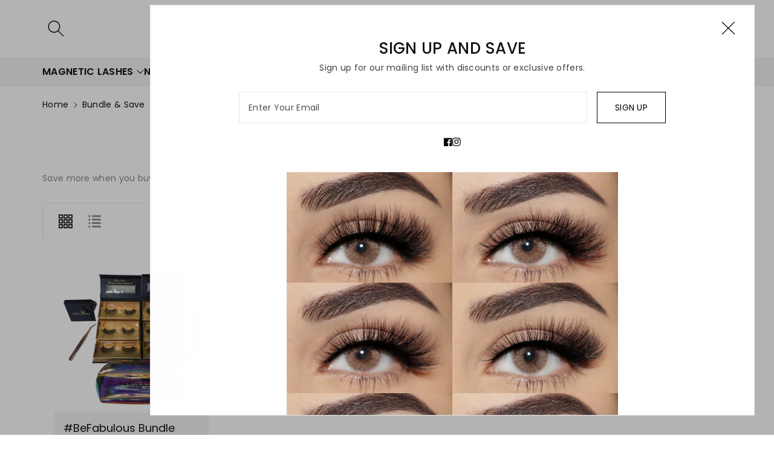

--- FILE ---
content_type: text/css
request_url: https://missfabulashes.com/cdn/shop/t/22/assets/component-card.css?v=23620963258908756011699711837
body_size: 2400
content:
.product-form__error-message-wrapper:not([hidden]){margin-top:10px;margin-bottom:8px}.wbproduct-container .wbvariantbadges{position:absolute;top:var(--card-image-padding);left:var(--card-image-padding);margin:6px}.collage__item .card__content{padding:0}.wbhomesbtn button{position:absolute;top:42%;background:rgb(var(--color-background));color:rgb(var(--color-foreground));border-radius:var(--buttons-radius);transition:.3s ease;opacity:1;text-align:center;z-index:0;border-radius:var(--buttons-radius-outset)}slider-component:hover .wbhomesbtn button,slider-component:focus-within .wbhomesbtn button{opacity:1}.wbhomesbtn button:hover{background-color:rgb(var(--color-foreground));color:rgb(var(--color-background))}.wbhomesbtn .slider-button[disabled] .icon{color:rgb(var(--color-foreground),.3)}.wbhomesbtn button:hover svg,.wbhomesbtn .slider-button[disabled]:hover .icon{color:rgb(var(--color-background))}.wbhomesbtn button.slider-button--prev{left:0}.wbhomesbtn button.slider-button--next{right:0}.wbcollfea .wbhomesbtn button.slider-button--prev{left:15px}.wbcollfea .wbhomesbtn button.slider-button--next{right:15px}.allslideprt{flex-wrap:inherit;overflow-x:auto;scroll-snap-type:x mandatory;scroll-behavior:smooth;display:flex;text-align:center}.wbimgblock .card__content{width:100%}.wbimgblock .wbcard_noimg{padding:0;text-align:var(--card-text-alignment)}.wbproduct-container .wbimgblock{transition:.3s ease}#product-grid .wbproduct-container .wbimgblock{transition:none}.card-wrapper .wbimgblock:hover .media.media--hover-effect>img:first-child:not(:only-child){opacity:0}.card-wrapper .wbimgblock:hover .media.media--hover-effect>img+img{opacity:1;transition:transform var(--duration-long) ease}.product_badge.new{position:absolute;top:5px;right:10px}.card-wrapper{color:inherit;height:100%;position:relative;text-decoration:none}.wbhomevendor{color:rgba(var(--color-foreground),.8);margin-bottom:8px}.card{text-align:var(--card-text-alignment);text-decoration:none;border:none}.card--card{height:100%}.card--standard .card__inner{z-index:0}.card--card,.card--standard .card__inner,.wblookimglazy{border-radius:var(--card-corner-radius);border:var(--card-border-width) solid rgba(var(--color-foreground),var(--card-border-opacity));position:relative;box-sizing:border-box}.card--card:after,.card--standard .card__inner:after,.wblookimglazy:after{content:"";position:absolute;width:calc(var(--card-border-width) * 2 + 100%);height:calc(var(--card-border-width) * 2 + 100%);top:calc(var(--card-border-width) * -1);left:calc(var(--card-border-width) * -1);z-index:-1;border-radius:var(--card-corner-radius);box-shadow:var(--card-shadow-horizontal-offset) var(--card-shadow-vertical-offset) var(--card-shadow-blur-radius) rgba(var(--color-shadow),var(--card-shadow-opacity))}.card--card.gradient,.card__inner.gradient{transform:perspective(0)}.card__inner.color-background-1{background:transparent}.card .card__inner .card__media,.wblookimgin{overflow:hidden;z-index:0;border-radius:calc(var(--card-corner-radius) - var(--card-border-width) - var(--card-image-padding))}.wblookimgin{padding:var(--card-image-padding)}.card--standard.card--text{background-color:transparent}.card-information{text-align:var(--card-text-alignment)}.card__media,.card .media{bottom:0;position:absolute;top:0}.card .media{width:100%}.card__media{margin:var(--card-image-padding);width:calc(100% - 2 * var(--card-image-padding))}.card--standard .card__media{margin:var(--card-image-padding)}.card__inner{width:100%}.card--media .card__inner .card__content{position:relative;padding:0}.card__content{padding:15px}.card__content--auto-margins{grid-template-rows:minmax(0,auto) max-content minmax(0,auto)}.card__information{grid-row-start:2}@media screen and (min-width: 750px){.card__information{padding-bottom:1.2rem;padding-top:1.2rem}}.card__badge{align-self:flex-end;grid-row-start:3;justify-self:flex-start}.card__badge.top.right{margin-top:30px}.card__badge.top{align-self:flex-start;grid-row-start:1}.card__badge.right{justify-self:flex-end}.card__media .media img{height:100%;object-fit:cover;object-position:center center;width:100%}.card__inner:not(.ratio)>.card__content{height:100%}.card__heading{margin-top:0;margin-bottom:0;font-size:calc(var(--font-body-scale) * 18px);font-weight:var(--font-body-weight)}.card--card.card--media>.card__content{margin-top:calc(0rem - var(--card-image-padding))}.card--standard.card--text a:after,.card--card .card__heading a:after{bottom:calc(var(--card-border-width) * -1);left:calc(var(--card-border-width) * -1);right:calc(var(--card-border-width) * -1);top:calc(var(--card-border-width) * -1)}.card__heading a:after{outline-offset:.3rem}.card__heading a:focus:after{box-shadow:0 0 0 .3rem rgb(var(--color-background)),0 0 .5rem .4rem rgba(var(--color-foreground),.3);outline:.2rem solid rgba(var(--color-foreground),.5)}.card__heading a:focus-visible:after{box-shadow:0 0 0 .3rem rgb(var(--color-background)),0 0 .5rem .4rem rgba(var(--color-foreground),.3);outline:.2rem solid rgba(var(--color-foreground),.5)}.card__heading a:focus:not(:focus-visible):after{box-shadow:none;outline:0}.card__heading a:focus{box-shadow:none;outline:0}@media screen and (min-width: 992px){.underline-links-hover:hover a{text-decoration:underline;text-underline-offset:.3rem}}.card--standard.card--media .card__inner .card__information,.card--standard>.card__content .card__badge,.card--standard.card--text.article-card>.card__content .card__information,.card--standard>.card__content .card__caption{display:none}.card--standard:not(.card--horizontal) .placeholder-svg{height:auto;width:100%}.card--card.card--media .card__inner .card__information,.card--card.card--media>.card__content .card__badge,.card--card.card--text.article-card>.card__content .card__information,.card--card>.card__content .card__caption,.card--card.ratio:before{display:none}.card--standard>.card__content{padding:0}.card--standard>.card__content .card__information{padding-left:0;padding-right:0}.card--extend-height{height:100%}.card--extend-height.card--standard.card--text,.card--extend-height.card--media{display:flex;flex-direction:column}.card--extend-height.card--standard.card--text .card__inner,.card--extend-height.card--media .card__inner{flex-grow:1}.card .icon-wrap{margin-left:.8rem;white-space:nowrap;transition:transform var(--duration-short) ease;overflow:hidden}.card-information>*+*{margin-top:.5rem}.card-information{width:100%}.card-information>*{color:rgb(var(--color-foreground))}.card-information>.price{color:rgb(var(--color-foreground))}.card-information>.rating{margin-top:.4rem}.card-information>*:not(.visually-hidden:first-child)+*:not(.rating){margin-top:.7rem}.card-information .caption{letter-spacing:.07rem}.card-article-info{margin-top:1rem}.card--standard .wbproductdes{padding-top:15px}.wbsalepos{bottom:0;position:absolute;top:0;left:0;right:0}.wbimgblock{position:relative;text-align:center}.wbhrating{margin-bottom:10px}.wbprotype{font-size:calc(var(--font-body-scale) * 14px);text-transform:capitalize;margin-bottom:8px}.wbimgblock .card__text.h3{font-size:calc(var(--font-body-scale) * 18px)}.product-title{font-size:calc(var(--font-body-scale) * 18px);text-transform:capitalize;transition:.3s ease;letter-spacing:0;padding:0 0 10px;font-weight:var(--font-body-weight);margin-bottom:0}.product-title a{text-decoration:none}.product-title:hover,.product-title:hover a{color:var(--color-wbmaincolors-text)}.wbhprice{margin-bottom:10px}.wbnorating.rating-star:before{color:rgba(var(--color-foreground),.15);background:transparent;-webkit-text-fill-color:rgba(var(--color-foreground),.15)}.wbproduct-container .quantity__input{width:22px;flex-grow:unset;padding:0;font-size:rgb(var(--color-foreground));height:35px;vertical-align:top;color:var(--color-base-solid-button-labels)}.wbproduct-container .quantity{height:35px;border-radius:25px;display:inline-block;vertical-align:middle;background-color:rgb(var(--color-background))}.wbproduct-container .quantity__button{font-size:13px;display:inline-block;height:33px;padding:0 5px;color:var(--color-base-solid-button-labels)}.wbproduct-container .quantity__button svg{width:12px;height:11px}.wbproduct-container .product-form__quantity,.wbproduct-container .product-form form{display:block;vertical-align:middle}.product-form .cartb .loading-overlay__spinner svg{display:inline-block}.wbimgblock img{transition:unset}.product-galleryv .wbproduct-container:hover .wbimgblock img{filter:unset}.wbproduct-container .product-form .wbbtngrp{transition:.3s ease}.wbproduct-container:hover .product-form .wbbtngrp,.wbproduct-container .product-form .wbbtngrp:focus-within{opacity:1}.wbproduct-container .cartb[disabled]{cursor:no-drop}.product-form .wbquickv span{vertical-align:middle}.quick-add .quick-add__submit:after{box-shadow:none}.quick-add .quick-add__submit.loading span{display:none}.product-form .cartb,.product-form .wbquickv,.wbproduct-container .card__inner .wbquickv,.quick-add .quick-add__submit{border:none;text-transform:capitalize;background:rgb(var(--color-foreground));min-width:120px;min-height:40px;display:inline-block;vertical-align:middle;position:relative;border-radius:var(--buttons-radius-outset);color:rgb(var(--color-background));text-align:center;transition:.3s ease;letter-spacing:.5px;padding:8px 5px;margin:0;z-index:0}.product-form .cartb svg,.product-form .wbquickv{fill:rgb(var(--color-background))}.product-form .cartb:hover,.product-form .wbquickv:hover,.wbproduct-container .card__inner .wbquickv:hover,.quick-add .quick-add__submit:hover{background:rgb(var(--color-foreground),.7);border-color:rgb(var(--color-foreground),.7);color:rgb(var(--color-background))}.product-form .cartb:hover svg,.product-form .wbquickv:hover svg,.wbproduct-container .card__inner .wbquickv svg{fill:rgb(var(--color-background))}.product-form .cartb span{vertical-align:middle;display:inline-block}.product-form .cartb svg,.product-form .wbquickv svg{width:20px;height:19px}.wbproduct-container .card__inner .wbquickv svg{width:18px;height:18px}.wbproduct-container .card__inner .wbquickv{min-width:40px;padding:10px;display:flex;align-items:center}.wbproduct-container .card__inner .wbquickv span{opacity:0;font-size:0;line-height:0;transition:.3s ease}.wbproduct-container .card__inner .wbquickv{position:absolute;bottom:var(--card-image-padding);left:var(--card-image-padding);transition:.3s ease}.wbproduct-container .card__inner .wbquickv:hover span{opacity:1;font-size:calc(var(--font-body-scale) * 14px)}.wbproduct-container:hover .card__inner .wbquickv{opacity:1;visibility:visible}.wbproduct-container .card__inner .wbquickv:hover{column-gap:15px}.wbproduct-container .card__inner .wbquickv svg{transform:translate(3px)}.wbproduct-container .product__media-item:not(:first-child){display:none}.wbproduct-container .inner-class .form__label{font-size:rgb(var(--color-foreground))}.wbproduct-container .product-form__input input[type=radio],.wbproduct-container .wbswatchclr input[type=radio]{clip:rect(0,0,0,0);overflow:hidden;position:absolute;height:1px;width:1px}.wbproduct-container .product-form__input input+label{border-radius:0;position:relative;padding:8px 6px;font-size:14px;line-height:1;text-align:center;transition:border var(--duration-short) ease;cursor:pointer;border:var(--variant-pills-border-width) solid rgba(var(--color-foreground),var(--variant-pills-border-opacity));background-color:rgb(var(--color-background));color:rgba(var(--color-foreground));border-radius:var(--variant-pills-radius);min-width:32px;min-height:32px;margin:0;z-index:0}.wbproduct-container .product-form__input input[type=radio]:checked+label{background-color:rgb(var(--color-foreground));border-color:rgb(var(--color-foreground));color:rgb(var(--color-background))}.wbproduct-container .product-form__input input+label:before,.wbproduct-container .wbswatchclr input+label:before{content:"";position:absolute;top:calc(var(--variant-pills-border-width) * -1);right:calc(var(--variant-pills-border-width) * -1);bottom:calc(var(--variant-pills-border-width) * -1);left:calc(var(--variant-pills-border-width) * -1);z-index:-1;border-radius:var(--variant-pills-radius);box-shadow:var(--variant-pills-shadow-horizontal-offset) var(--variant-pills-shadow-vertical-offset) var(--variant-pills-shadow-blur-radius) rgba(var(--color-shadow),var(--variant-pills-shadow-opacity))}.wbproduct-container .wbswatchclr input+label{padding:0;border-radius:100%;min-width:18px;min-height:18px;box-shadow:0 0 0 1px rgba(var(--color-foreground),.1);border:none;font-size:0;display:inline-block;vertical-align:middle;background-repeat:no-repeat;position:relative;border:1px solid transparent;cursor:pointer;background-position:50%;background-size:20px;margin:3px;border:var(--variant-pills-border-width) solid rgba(var(--color-foreground),var(--variant-pills-border-opacity))}.wbproduct-container .wbswatchclr input[type=radio]:checked+label:after{content:"";box-shadow:0 0 0 1px rgba(var(--color-foreground),1);position:absolute;left:-3px;right:-3px;top:-3px;bottom:-3px;border-radius:100%}.wbproduct-container .product-form__input input:focus-visible+label,.wbproduct-container .wbswatchclr input:focus-visible+label{box-shadow:0 0 0 .2rem rgb(var(--color-background)),0 0 0 .3rem rgba(var(--color-foreground),.3),0 0 .3rem .2rem rgba(var(--color-foreground),.1)}variant-radios,variant-selects{display:block;clear:both}variant-selects .product-form__input{margin-bottom:8px;display:flex;gap:10px;align-items:center;justify-content:space-between}variant-selects .product-form__input.product-form__input--dropdown label{margin-bottom:0}variant-selects .product-form__input .select{width:75%}.wbproduct-container variant-selects .product-form__input label{margin-bottom:0}.wbproduct-container variant-selects .product-form__input select{height:34px;min-width:auto}.wbproduct-container variant-radios .js.product-form__input.inner-class,.wbproduct-container variant-radios .swatchComponent{margin-bottom:15px}.wbproduct-container variant-radios .js.product-form__input.inner-class div{display:flex;flex-wrap:wrap;gap:5px;justify-content:var(--card-text-alignment)}@media (min-width: 992px){.product-form .cartb svg,.product-form .wbquickv svg{display:none}.wbproduct-container:hover .product-form form,.wbproduct-container:hover .product-form .wbqvtop{margin-top:0}}@media (max-width: 991px){.wbproduct-container variant-selects .product-form__input select{height:30px;font-size:11px;padding:0 6px}.wbproduct-container variant-selects .product-form__input .select .icon-caret{width:10px}.wbproduct-container variant-selects .product-form__input label{font-size:11px;letter-spacing:0}variant-selects .product-form__input{gap:6px}.wbproduct-container variant-radios .js.product-form__input.inner-class,.wbproduct-container variant-radios .swatchComponent{margin-bottom:8px}.wbhomesbtn{text-align:center;margin-top:10px;display:flex;justify-content:center;column-gap:10px}.wbhomesbtn button.slider-button--prev,.wbhomesbtn button.slider-button--next{display:flex;align-items:center;padding:1px}.wbcollfea .wbhomesbtn button.slider-button--prev{left:0}.wbcollfea .wbhomesbtn button.slider-button--next{right:0}.wbhomesbtn .slider-button .icon{height:auto}.wbhomesbtn button{position:relative;opacity:1;width:34px;height:34px;background:rgba(var(--color-base-background-2))}.wbproduct-container .wbswatchclr input+label{min-width:14px;min-height:14px}.card__badge span,.badge{font-size:11px;padding:1px 6px}.product_badge.new{top:3px;font-size:11px}.product-list .wbproduct-container .product-form .wbbtngrp{margin-top:12px}.wbproduct-container .product-form__input input+label{padding:4px 6px;font-size:12px;min-width:24px;min-height:24px}.wbprobnr .wbproduct-container .product-form .wbqvtop,.wbprobnr .wbproduct-container .product-form form{margin-top:0}.wbprobnr .wbproduct-container .product-form .wbbtngrp{text-align:center}.wbproduct-container:hover .wbimgblock img{filter:unset}.wbproductdes{padding-top:10px}.product-form .cartb span,.wbquickv span{display:none}.wbproduct-container .product-form .wbbtngrp{position:unset;margin-top:0;opacity:1;text-align:var(--card-text-alignment)}.wbproduct-container .product-form form,.wbproduct-container .product-form .wbqvtop{margin-top:5px;display:inline-block;vertical-align:middle}.product-form .cartb,.product-form .wbquickv{min-width:36px;min-height:36px;margin:0 4px 1px 0;padding:4px 0}.wbproduct-container .quantity__input,.wbproduct-container .quantity{height:30px}.wbproduct-container .quantity__button{height:28px}.wbhprice{margin-bottom:3px}.product-title{font-size:calc(var(--font-body-scale) * 14px);padding:0 0 6px}.card__heading{font-size:calc(var(--font-body-scale) * 14px);margin-bottom:8px}.template-search .article-card__info{font-size:calc(var(--font-body-scale) * 12px)}.wbhprice{margin-bottom:5px}.wbprotype{font-size:12px;margin-bottom:4px}.wbhrating{margin-bottom:5px}}@media (max-width: 767px){.quick-add .quick-add__submit{font-size:calc(var(--font-body-scale) * 12px);min-width:105px;min-height:38px}}
/*# sourceMappingURL=/cdn/shop/t/22/assets/component-card.css.map?v=23620963258908756011699711837 */


--- FILE ---
content_type: text/css
request_url: https://missfabulashes.com/cdn/shop/t/22/assets/section-popup.css?v=74741333087857943661699711839
body_size: 1300
content:
.popup-scroll-hidden{overflow:hidden;width:100%}.popup-animated{animation-duration:.5s;animation-fill-mode:both}@keyframes popupOpenFade{0%{opacity:0}to{opacity:1}}@keyframes popupExitFade{0%{opacity:1}to{opacity:0}}@keyframes popupOpenSlide{0%{transform:translate3d(0,100vh,0);visibility:visible}to{transform:translateZ(0)}}@keyframes popupExitSlide{0%{transform:translateZ(0)}to{visibility:hidden;transform:translate3d(0,100vh,0)}}@keyframes popupOpenZoom{0%{opacity:0;transform:scale(1.1)}to{opacity:1;transform:scale(1)}}@keyframes popupExitZoom{0%{opacity:1;transform:scale(1)}to{opacity:0;transform:scale(1.1)}}@keyframes popupOpenSlideFade{0%{opacity:0;transform:translate3d(0,40px,0);visibility:visible}to{opacity:1;transform:translateZ(0)}}@keyframes popupExitSlideFade{0%{opacity:1;transform:translateZ(0)}to{opacity:0;visibility:hidden;transform:translate3d(0,40px,0)}}.popupOpenFade{animation-name:popupOpenFade}.popupExitFade{animation-name:popupExitFade}.popupOpenSlide{animation-name:popupOpenSlide}.popupExitSlide{animation-name:popupExitSlide}.popupOpenZoom{animation-name:popupOpenZoom}.popupExitZoom{animation-name:popupExitZoom}.popupOpenSlideFade{animation-name:popupOpenSlideFade}.popupExitSlideFade{animation-name:popupExitSlideFade}@media (max-width: 750px){.popup-main{max-width:calc(100vw - 40px);max-height:calc(100vh - 40)}}.popup-main-image--left .popup-outer_image .popup-content,.popup-main-image--right .popup-outer_image .popup-content{display:flex;flex-direction:column;justify-content:center}.popup-main .popup-heading{margin-top:0;margin-bottom:16px;font-size:25px;max-width:412px}@media screen and (min-width: 576px){.popup-main .popup-heading{font-size:48px}}.popup-main .popup-heading p{margin:0}.popup-main .popup-heading p em{font-size:40px;line-height:56px}@media screen and (min-width: 576px){.popup-main .popup-heading p em{font-size:70px}}.popup-main .popup-text{margin-bottom:32px;font-size:14px;line-height:1.2;max-width:412px}@media screen and (min-width: 576px){.popup-main .popup-text{font-size:calc(var(--font-popup-text-scale) * 13px)}}@media (min-width: 750px){.popup-main .popup-outer{flex-direction:row}}.popup-main .popup-thumbnail{flex:1 0 50%;display:flex}.popup-main .popup-thumbnail img{width:100%;height:100%;object-fit:cover}.popup-main .popup-content{flex:1 0 50%;order:2}.popup-main .popup-content:first-child:last-child{flex:1 0 100%}@media (min-width: 576px){.popup-main-image--right .popup-outer{flex-direction:row-reverse}}.popup-main-image--top .popup-outer{flex-direction:column}.popup-main-image--top .popup-thumbnail{position:relative;padding-bottom:55%}.popup-main-image--top .popup-thumbnail img{position:absolute;top:0;right:0;bottom:0;left:0;width:100%;height:100%;object-fit:cover}.popup-main-image--bottom .popup-outer{flex-direction:column-reverse}.popup-main-image--bottom .popup-thumbnail{position:relative;padding-bottom:55%}.popup-main-image--bottom .popup-thumbnail img{position:absolute;top:0;right:0;bottom:0;left:0;width:100%;height:100%;object-fit:cover}.popup-main .newsletter-form{margin:0;max-width:100%}.popup-main .newsletter-form .button{max-width:100%;width:100%;box-shadow:var(--shadow-horizontal-offset) var(--shadow-vertical-offset) var(--shadow-blur-radius) rgba(var(--color-shadow),var(--shadow-opacity));padding:12px 30px}.popup-main .newsletter-form .button span,.popup-main .newsletter-form .button:hover span,.notification-banner .notification-banner__content .button span,.notification-banner .notification-banner__content .button:hover span{transform:unset}.modal-close-button:hover .icon-close{transform:rotate(90deg)}.popup-main .modal-close-button .icon-close{width:23px;height:23px;transition:var(--duration-default) ease;color:rgba(var(--color-foreground))}@media screen and (min-width: 576px){.popup-main .newsletter-form .button{width:unset}}.popup-main .newsletter-form__inner{flex-direction:column;align-items:stretch;gap:8px}.newsletter-form__inner{display:flex;align-items:center;gap:10px;flex-wrap:wrap;width:100%;position:relative}@media (min-width: 990px){.newsletter-form__inner{flex-direction:row}}@media screen and (min-width: 576px){.popup-main .newsletter-form__inner:not(.newsletter-form__inner_column){flex-direction:row}}.popup-main .newsletter-form__field-wrapper{flex:1 1 auto;position:relative;width:auto}.popup-main .newsletter-form__inner:not(.newsletter-form__inner_column) .newsletter-form__field-wrapper{max-width:36rem}.popup-main .newsletter-form .newsletter-form__field-wrapper .field__input{padding-right:15px}.popup-main .newsletter-form .newsletter-form__field-wrapper .field__input:focus~.field__label{top:calc(var(--inputs-border-width) + 7px)}.popup-main .newsletter-form__inner_column-check{flex-direction:column!important}.popup-main .newsletter-form__inner_column-check .button{width:100%}.popup-main .list-social{display:flex;margin-top:20px;gap:16px;flex-wrap:wrap;justify-content:flex-start;grid-template-columns:repeat(auto-fit,40px)!important}.popup-main .list-social__link{padding:unset;display:block}.popup-main .list-social__link a svg{height:25.06px!important;width:25.06px!important}.popup{display:none;position:fixed;z-index:999;max-width:calc(100vw - 40px);max-height:calc(100vh - 40px);-webkit-backface-visibility:hidden;border-radius:var(--text-boxes-radius)}.popup--top{top:32px;left:50%;transform:translate3d(-50%,0,0)}.popup--top .popup-content{padding:26.6666666667px}@media screen and (min-width: 576px){.popup--top .popup-content{padding:40px}}.popup--top-left{top:32px;left:32px}.popup--top-left .popup-content{padding:26.6666666667px}@media screen and (min-width: 576px){.popup--top-left .popup-content{padding:40px}}.popup--top-right{top:32px;right:32px}.popup--top-right .popup-content{padding:26.6666666667px}@media screen and (min-width: 576px){.popup--top-right .popup-content{padding:40px}}.popup--bottom{bottom:32px;left:50%;transform:translate3d(-50%,0,0)}.popup--bottom .popup-content{padding:26.6666666667px}@media screen and (min-width: 576px){.popup--bottom .popup-content{padding:40px}}.popup--bottom-left{left:32px;bottom:32px}.popup--bottom-left .popup-content{padding:26.6666666667px}@media screen and (min-width: 576px){.popup--bottom-left .popup-content{padding:40px}}.popup--bottom-right{right:32px;bottom:32px}.popup--bottom-right .popup-content{padding:26.6666666667px}@media screen and (min-width: 576px){.popup--bottom-right .popup-content{padding:40px}}.popup--left{top:50%;left:32px;transform:translate3d(0,-50%,0)}.popup--left .popup-content{padding:26.6666666667px}@media screen and (min-width: 576px){.popup--left .popup-content{padding:40px}}.popup--right{top:50%;right:32px;transform:translate3d(0,-50%,0)}.popup--right .popup-content{padding:26.6666666667px}@media screen and (min-width: 576px){.popup--right .popup-content{padding:40px}}.popup--center{top:50%;left:50%;transform:translate3d(-50%,-50%,0)}.popup--center .popup-content{padding:26.6666666667px}@media screen and (min-width: 576px){.popup--center .popup-content{padding:64px}}.popup-wrap{position:relative;overflow-x:hidden;overflow-y:auto;width:100%;border-radius:var(--popup-corner-radius);border-color:rgba(var(--color-foreground),var(--popup-border-opacity));border-style:solid;border-width:var(--popup-border-width);box-shadow:var(--popup-shadow-horizontal-offset) var(--popup-shadow-vertical-offset) var(--popup-shadow-blur-radius) rgba(var(--color-shadow),var(--popup-shadow-opacity));background:rgb(var(--color-background))}.popup-wrap::-webkit-scrollbar{width:10px}.popup-wrap::-webkit-scrollbar-track{background:#f1f1f1}.popup-wrap::-webkit-scrollbar-thumb{background:rgb(var(--color-accent))}.popup-container{width:100%;background:#fff;overflow:hidden}.popup-outer{position:relative;display:flex;flex-direction:column}.popup-text{color:rgb(var(--color-foreground-secondary))}.popup-text a{text-decoration:underline;transition:color var(--duration-default)}.popup-text p{margin:0}.popup .popup-close{position:absolute;top:25px;right:25px;z-index:2}@media screen and (max-width: 576px){.popup .popup-close{top:10px;right:10px}.popup-main .modal-close-button .icon-close{width:17px;height:17px}}@media screen and (max-width: 576px){.popup .modal-close-button .icon-close{width:17px;height:17px}}.popup-open{display:flex}@media (max-width: 576px){.popup-open[data-mobile-disable=true]{display:none}.popup-open[data-mobile-disable=true]+.popup-overlay{display:none}}.popup-open+.popup-overlay{display:block}.popup-overlay{background-color:#0000004d;position:fixed;display:none;top:0;bottom:0;right:0;left:0;width:100%;height:100%;z-index:998}.popup-overlay .popup-wrap{box-shadow:none}.popup-thumbnail img{width:100%}.popup-trigger{cursor:pointer}.popup .popup-wraper-text--center{text-align:center}.popup .popup-wraper-text--center .popup-heading,.popup .popup-wraper-text--center .popup-text{max-width:100%}.popup .popup-wraper-text--center .list-social{justify-content:center}.popup .popup-wraper-text--end{text-align:right}.popup .popup-wraper-text--end .list-social{justify-content:flex-end}.popup .popup-wraper-text--end .popup-heading,.popup .popup-wraper-text--end .popup-text{max-width:100%}.notification-banner .popup-outer{padding:14px 24px}.notification-banner .popup-container{transition:background-color var(--duration-default)}.notification-banner .popup-heading{margin:0;font-family:var(--font-popups-heading-family);font-style:var(--font-popups-heading-style);font-weight:var(--font-popups-heading-weight);font-size:calc(var(--font-notification-heading-size) / 1.2);text-transform:uppercase;line-height:1.7;letter-spacing:.1em;font-feature-settings:"tnum" on,"lnum" on,"case" on}@media screen and (min-width: 576px){.notification-banner .popup-heading{font-size:var(--font-notification-heading-size)}}.notification-banner .popup-heading+.popup-text{margin-top:8px}.notification-banner .popup-text{padding-right:10px;font-family:var(--font-popups-text-family);font-style:var(--font-popups-text-style);font-weight:var(--font-popups-text-weight);font-size:calc(var(--font-notification-text-size) / 1.2)}@media screen and (min-width: 576px){.notification-banner .popup-text{font-size:var(--font-notification-text-size)}}.notification-banner .popup-button{width:100%;margin-top:16px;box-shadow:var(--shadow-horizontal-offset) var(--shadow-vertical-offset) var(--shadow-blur-radius) rgba(var(--color-shadow),var(--shadow-opacity))}.notification-banner--banner .popup-close{top:10px;right:20px}.notification-banner--banner .popup-outer{justify-content:space-between}.notification-banner--banner .modal-close-button{min-width:11px;max-width:11px;height:11px;width:11px}.notification-banner--banner .modal-close-button .icon-close{width:12px;height:12px}.notification-banner--banner .popup-outer{flex-direction:row;align-items:center;flex-wrap:wrap;padding:0}.notification-banner--banner .popup-outer-image--right{flex-direction:row-reverse}.notification-banner--banner .popup-outer-image--top{flex-direction:column}.notification-banner--banner .popup-outer-image--bottom{flex-direction:column-reverse}.notification-banner--banner .popup-outer-image--top .notification-banner__image,.notification-banner--banner .popup-outer-image--bottom .notification-banner__image{position:relative;padding-bottom:55%}.notification-banner--banner .popup-outer-image--top .notification-banner__image img,.notification-banner--banner .popup-outer-image--bottom .notification-banner__image img{position:absolute;top:0;right:0;bottom:0;left:0}.notification-banner--banner .notification-banner__image{flex:1 35%;min-width:76px;align-self:stretch;display:flex;overflow:hidden}.notification-banner--banner .notification-banner__image img{width:100%;height:100%;object-fit:cover}.notification-banner--banner .notification-banner__content{flex:1 65%;padding:24px 20px}
/*# sourceMappingURL=/cdn/shop/t/22/assets/section-popup.css.map?v=74741333087857943661699711839 */


--- FILE ---
content_type: text/css
request_url: https://missfabulashes.com/cdn/shop/t/22/assets/newsletter-section.css?v=110170337798752663551699711839
body_size: -462
content:
.newsletter .newsletter__wrapper{padding-left:15px;padding-right:15px}@media screen and (min-width: 768px){.newsletter__wrapper{padding-right:9rem;padding-left:9rem}}.newsletter__wrapper>*{margin-top:0;margin-bottom:0}.newsletter__wrapper>*+*{margin-top:2rem}.newsletter__wrapper>*+.newsletter-form{margin-top:3rem}.newsletter__subheading{max-width:70rem;margin-left:auto;margin-right:auto}.newsletter__wrapper .newsletter-form__field-wrapper{max-width:36rem;margin-left:auto;margin-right:auto}.newsletter-form__field-wrapper .newsletter-form__message{margin-top:1.5rem}.newsletter__button{margin-top:3rem;width:fit-content}.newsletter .newsletter-form__field-wrapper .field__button{height:auto}.newsletter .newsletter__wrapper .newsletter-form .newsletter-form__message{position:unset;display:inline-block;vertical-align:middle}@media screen and (min-width: 768px){.newsletter__button{flex-shrink:0;margin:0 0 0 1rem}}
/*# sourceMappingURL=/cdn/shop/t/22/assets/newsletter-section.css.map?v=110170337798752663551699711839 */


--- FILE ---
content_type: text/javascript
request_url: https://missfabulashes.com/cdn/shop/t/22/assets/popup.js?v=94516924816205386151699711839
body_size: 949
content:
"use strict";document.addEventListener("DOMContentLoaded",()=>{var adpPopup={};(function(){var $this;adpPopup={sPrevious:window.scrollY,sDirection:"down",init:function(e){$this=adpPopup,$this.popupInit(e),$this.events(e)},events:function(e){document.addEventListener("click",e2=>{const target=e2.target;(target.classList.contains(".popup-close")||target.closest(".popup-close"))&&$this.closePopup(target),(target.classList.contains(".popup-accept")||target.closest(".popup-accept"))&&($this.acceptPopup(target),$this.closePopup(target))}),document.addEventListener("keyup",e2=>{if(e2.key==="Escape"){var escCloseItems=document.querySelectorAll('.popup-open[data-esc-close="true"]');escCloseItems.length&&escCloseItems.forEach(function(popup,index){$this.closePopup(popup)})}if(e2.key==="F4"){var f4CloseItems=document.querySelectorAll('.popup-open[data-f4-close="true"]');f4CloseItems.length&&f4CloseItems.forEach(function(popup,index){$this.closePopup(popup)})}}),document.addEventListener("click",function(e2){if(e2.target.classList.contains("popup-overlay")){var overlayCloseItems=document.querySelectorAll('.popup-open[data-overlay-close="true"]');overlayCloseItems.length&&overlayCloseItems.forEach(function(popup,index){$this.closePopup(popup)})}})},popupInit:function(e){document.addEventListener("scroll",()=>{let scrollCurrent=window.scrollY;scrollCurrent>$this.sPrevious?$this.sDirection="down":$this.sDirection="up",$this.sPrevious=scrollCurrent});var popups=document.querySelectorAll(".popup");popups.length&&popups.forEach(function(popup,index){if(popup.dataset.openTrigger==="manual"){let selector=popup.dataset.openManualSelector;if(selector){var popupSelector=document.querySelector(selector);popupSelector.classList.add("popup-trigger"),popupSelector&&popupSelector.addEventListener("click",e2=>{e2.preventDefault(),popup.classList.remove("popup-already-opened"),$this.openPopup(popup),e2.currentTarget.classList.contains("popup")&&$this.closePopup(popupSelector)})}}$this.isAllowPopup(popup)&&$this.openTriggerPopup(popup)})},isAllowPopup:function(e){let popup=e.originalEvent?this:e,limitDisplay=parseInt(popup.dataset.limitDisplay||0),limitDisplayCookie=parseInt($this.getCookie("popup-"+popup.dataset.id));if(!(limitDisplay&&limitDisplayCookie&&limitDisplayCookie>=limitDisplay))return!0},openTriggerPopup:function(e){let popup=e.originalEvent?this:e;var trigger=popup.dataset.openTrigger;if(trigger==="delay"&&setTimeout(function(){$this.openPopup(popup)},popup.dataset.openDelayNumber*1e3),trigger==="exit"){var showExit=!0;document.addEventListener("mousemove",function(e2){var scroll=window.pageYOffset||document.documentElement.scrollTop;e2.pageY-scroll<7&&showExit&&($this.openPopup(popup),showExit=!1)})}if(trigger==="scroll"){var pointScrollType=popup.dataset.openScrollType,pointScrollPosition=popup.dataset.openScrollPosition;document.addEventListener("scroll",()=>{pointScrollType==="px"&&window.scrollY>=pointScrollPosition&&$this.openPopup(popup),pointScrollType==="%"&&$this.getScrollPercent()>=pointScrollPosition&&$this.openPopup(popup)})}},closeTriggerPopup:function(e){let popup=e.originalEvent?this:e;var trigger=popup.dataset.closeTrigger;if(trigger==="delay"&&setTimeout(function(){$this.closePopup(popup)},popup.dataset.closeDelayNumber*1e3),trigger==="scroll"){var pointScrollType=popup.dataset.closeScrollType,pointScrollPosition=popup.dataset.closeScrollPosition,initScrollPx=popup.dataset.initScrollPx,initScrollPercent=popup.dataset.initScrollPercent;document.addEventListener("scroll",()=>{pointScrollType==="px"&&($this.sDirection==="up"&&window.scrollY<initScrollPx-pointScrollPosition&&$this.closePopup(popup),$this.sDirection==="down"&&window.scrollY>=initScrollPx+pointScrollPosition&&$this.closePopup(popup)),pointScrollType==="%"&&($this.sDirection==="up"&&$this.getScrollPercent()<initScrollPercent-pointScrollPosition&&$this.closePopup(popup),$this.sDirection==="down"&&$this.getScrollPercent()>=initScrollPercent+pointScrollPosition&&$this.closePopup(popup))})}},openPopup:function(e){let popup=e.originalEvent?this:e;popup.getAttribute("data-body-scroll-disable")!==null&&popup.getAttribute("data-body-scroll-disable")=="true"&&document.body.classList.add("popup-scroll-hidden");let limit=parseInt($this.getCookie("popup-"+popup.dataset.id)||0)+1;if($this.setCookie("popup-"+popup.dataset.id,limit,{expires:popup.dataset.limitLifetime}),popup.classList.contains("popup-open")||popup.classList.contains("popup-already-opened"))return;popup.classList.add("popup-open"),popup.dataset.initScrollPx=window.scrollY,popup.dataset.initScrollPercent=$this.getScrollPercent();let animation=popup.dataset.openAnimation;$this.applyAnimation(popup,animation),$this.closeTriggerPopup(popup)},closePopup:function(e){let popup=(e.originalEvent?this:e).closest(".popup"),animation=popup.dataset.exitAnimation;$this.applyAnimation(popup,animation,function(){popup.classList.add("popup-already-opened"),popup.classList.remove("popup-open"),document.body.classList.remove("popup-scroll-hidden")})},acceptPopup:function(e){let popup=(e.originalEvent?this:e).closest(".popup");$this.setCookie("popup-accept-"+popup.dataset.id,1,{expires:360})},applyAnimation:function(el,name,callback){var popup=el.closest(".popup");if(typeof callback=="function")var overlayName="popupExitFade";else var overlayName="popupOpenFade";popup.nextSibling!==null&&popup.nextSibling.classList.add("popup-animated",overlayName),["webkitAnimationEnd","mozAnimationEnd","MSAnimationEnd","oanimationend","animationend"].forEach(event=>{popup.addEventListener(event,function(){this.classList.remove("popup-animated",overlayName)},{once:!0})}),popup.querySelector(".popup-wrap").classList.add("popup-animated",name),["webkitAnimationEnd","mozAnimationEnd","MSAnimationEnd","oanimationend","animationend"].forEach(event=>{popup.addEventListener(event,function(){this.classList.remove("popup-animated",name),typeof callback=="function"&&callback()},{once:!0})})},getCookie:function(name){var matches=document.cookie.match(new RegExp("(?:^|; )"+name.replace(/([\.$?*|{}\(\)\[\]\\\/\+^])/g,"\\$1")+"=([^;]*)"));return matches?decodeURIComponent(matches[1]):void 0},setCookie:function(name,value,options){options=options||{},options.path=options.hasOwnProperty("path")?options.path:"/",options.expires=parseInt(options.expires),typeof options.expires=="number"&&options.expires&&(options.expires=new Date().setDate(new Date().getDate()+options.expires),options.expires=new Date(options.expires).toUTCString()),value=encodeURIComponent(value);var updatedCookie=name+"="+value;for(var propName in options){updatedCookie+="; "+propName;var propValue=options[propName];propValue!==!0&&(updatedCookie+="="+propValue)}document.cookie=updatedCookie},getScrollPercent:function(){var h=document.documentElement,b=document.body,st="scrollTop",sh="scrollHeight";return(h[st]||b[st])/((h[sh]||b[sh])-h.clientHeight)*100}}})(),adpPopup.init(),document.addEventListener("shopify:section:load",function(){adpPopup.init()}),document.addEventListener("shopify:section:unload",function(){document.body.classList.remove("popup-scroll-hidden")})});
//# sourceMappingURL=/cdn/shop/t/22/assets/popup.js.map?v=94516924816205386151699711839


--- FILE ---
content_type: text/plain; charset=utf-8
request_url: https://d-ipv6.mmapiws.com/ant_squire
body_size: 155
content:
missfabulashes.com;019bce42-0610-78a7-9fd3-7aa8a9c58a75:f27ce1d84e8971de8d829eb9ce8b2d3e8e073caa

--- FILE ---
content_type: text/javascript
request_url: https://missfabulashes.com/cdn/shop/t/22/assets/wbcustom.js?v=161440443044521650851699711840
body_size: -91
content:
$(document).on("click",function(event){var $trigger=$(".dropdown");$trigger!==event.target&&!$trigger.has(event.target).length&&$(".dropdown-menu").slideUp("fast")}),$(document).ready(function(){$(document).on("click",".hmuser,.wbcollscart",function(e){$(this).toggleClass("active"),$(this).next().slideToggle("fast"),$(".dropdown-menu").not($(this).next()).slideUp("fast")}),$(".nav-tabs .nav-item.active").click(),$(document).on("click",".nav-tabs .nav-item",function(e){e.preventDefault(),$(".nav-tabs .nav-item").removeClass("active"),$(this).addClass("active");let tid=$(this).find("a").attr("href");$(".tab-pane").removeClass("active show"),$(tid).addClass("active show")}),$(document).on("click",".toggle.collapsed",function(e){$(this).toggleClass("active"),$(this).next().slideToggle("fast")}),$(".wbstickyadd_cart").addClass("scrollsky"),$(window).scroll(function(){$(this).scrollTop()===0?$(".wbstickyadd_cart").addClass("scrollsky"):$(".wbstickyadd_cart").removeClass("scrollsky")}),$("#scroll").addClass("scrollhide"),$(window).scroll(function(){$(this).scrollTop()===0?$("#scroll").addClass("scrollhide"):$("#scroll").removeClass("scrollhide")}),$(document).on("click","#scroll",function(e){return $("html, body").animate({scrollTop:0},600),!1}),$(document).on("click",".wblistgridbtn",function(e){$(this).addClass("active").siblings().removeClass("active"),$(this).hasClass("listv")?$("#product-grid").addClass("product-list").removeClass("product-grid").removeClass("product-galleryv"):$(this).hasClass("gridv")?$("#product-grid").addClass("product-grid").removeClass("product-list").removeClass("product-galleryv"):$(this).hasClass("galleryv")&&$("#product-grid").addClass("product-galleryv").removeClass("product-list").removeClass("product-grid")})});class LookBook extends HTMLElement{constructor(){super(),this.lookbookpoints=this.querySelectorAll("div.wblookbook button"),this.lookbookpoints.forEach(lookbookpoint=>{lookbookpoint.addEventListener("click",this.onButtonClick.bind(this))})}onButtonClick(event){var element=document.getElementById("wblook"+event.target.dataset.no+"-"+event.target.dataset.sectionid);this.querySelectorAll("div.wblookbleft").forEach(lookbookproduct=>{lookbookproduct.classList.remove("active")}),this.lookbookpoints.forEach(lookbookpointbtn=>{lookbookpointbtn.classList.remove("active")}),element.classList.add("active"),event.target.classList.add("active")}}customElements.define("look-book",LookBook);
//# sourceMappingURL=/cdn/shop/t/22/assets/wbcustom.js.map?v=161440443044521650851699711840
